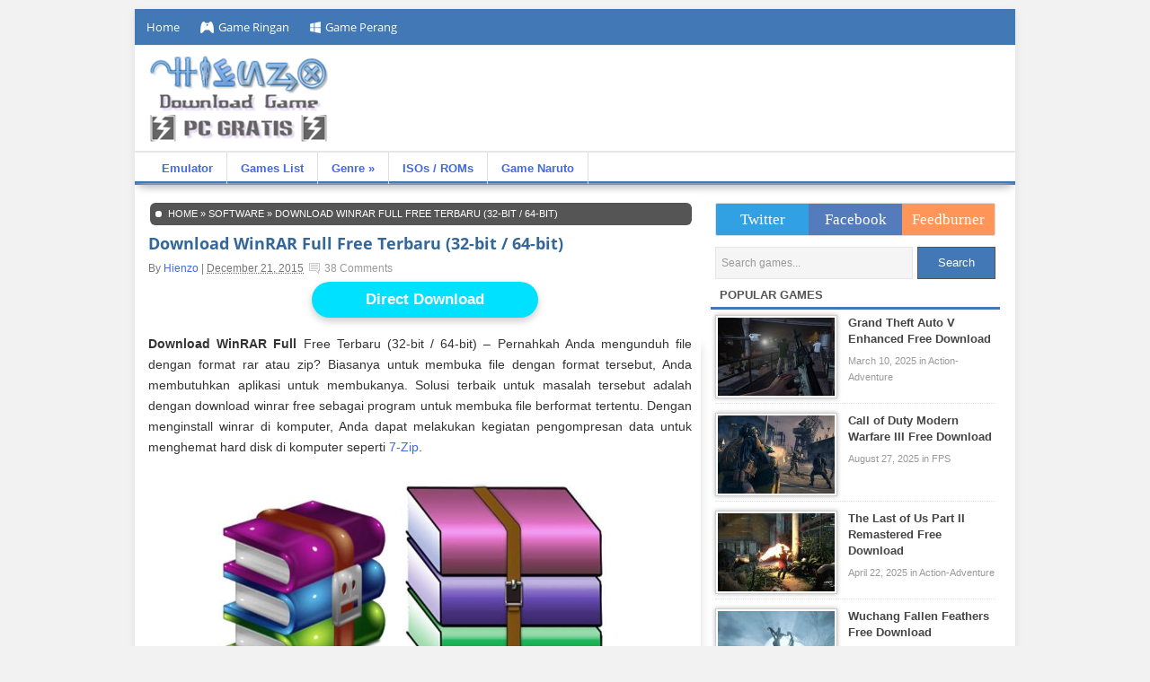

--- FILE ---
content_type: text/html; charset=UTF-8
request_url: https://www.hienzo.com/2015/12/download-winrar-full-free-terbaru.html
body_size: 13572
content:
<!DOCTYPE html>
<html lang="en-US" prefix="og: http://ogp.me/ns#">
<head>
<meta http-equiv="Content-Type" content="text/html; charset=UTF-8" />
<meta name="google-site-verification" content="d7PxC8FEILeKudJJ4MNaJNz9CCqe9EyMbVFjSJHpNRk"/>
<meta name="msvalidate.01" content="265C83EAB102F49553B6C670DCB5FD3E" />
<meta name="alexaVerifyID" content="HbIFkhICpCxR92ZVIW20fdzOhDY"/>
<meta name="author" content="Minato Hienzo" />
<meta name="rating" content="general" />
<meta name="audience" content="all" />
<meta name="distribution" content="global" />
<meta http-equiv="X-UA-Compatible" content="IE=9; IE=8; IE=7; IE=EDGE; chrome=1" />
<meta name="viewport" content="width=device-width, initial-scale=1.0">
	<meta name="referrer" content="no-referrer" />

<link rel="profile" href="https://gmpg.org/xfn/11" />
<link rel="alternate" type="application/rss+xml" title="Download Game PC Gratis di Hienzo Games &raquo; Feed" href="https://www.hienzo.com/feed"/>
<link rel="alternate" type="application/rss+xml" title="Download Game PC Gratis di Hienzo Games &raquo; Comments Feed" href="https://www.hienzo.com/comments/feed/"/>
<link rel="pingback" href="https://www.hienzo.com/xmlrpc.php" />
<meta name='robots' content='index, follow, max-image-preview:large, max-snippet:-1, max-video-preview:-1' />
	<style>img:is([sizes="auto" i], [sizes^="auto," i]) { contain-intrinsic-size: 3000px 1500px }</style>
	
	<!-- This site is optimized with the Yoast SEO plugin v26.8 - https://yoast.com/product/yoast-seo-wordpress/ -->
	<title>Download WinRAR Full Free Terbaru (32-bit / 64-bit) | Hienzo.com</title>
	<meta name="description" content="Download WinRAR Full Free Terbaru (32-bit / 64-bit) - Pernahkah Anda mengunduh file dengan format rar atau zip? Biasanya untuk membuka file dengan format" />
	<link rel="canonical" href="https://www.hienzo.com/2015/12/download-winrar-full-free-terbaru.html" />
	<meta property="og:locale" content="en_US" />
	<meta property="og:type" content="article" />
	<meta property="og:title" content="Download WinRAR Full Free Terbaru (32-bit / 64-bit) | Hienzo.com" />
	<meta property="og:description" content="Download WinRAR Full Free Terbaru (32-bit / 64-bit) - Pernahkah Anda mengunduh file dengan format rar atau zip? Biasanya untuk membuka file dengan format" />
	<meta property="og:url" content="https://www.hienzo.com/2015/12/download-winrar-full-free-terbaru.html" />
	<meta property="og:site_name" content="Download Game PC Gratis Offline Full Version Terbaru - Hienzo" />
	<meta property="article:publisher" content="https://www.facebook.com/hienzogame/" />
	<meta property="article:published_time" content="2015-12-21T03:19:08+00:00" />
	<meta property="article:modified_time" content="2019-12-19T06:14:41+00:00" />
	<meta property="og:image" content="https://www.hienzo.com/wp-content/uploads/2015/12/download-winrar-full-free-terbaru.jpg" />
	<meta property="og:image:width" content="650" />
	<meta property="og:image:height" content="366" />
	<meta property="og:image:type" content="image/jpeg" />
	<meta name="author" content="Hienzo" />
	<meta name="twitter:card" content="summary_large_image" />
	<meta name="twitter:creator" content="@hienzocom" />
	<meta name="twitter:site" content="@hienzocom" />
	<meta name="twitter:label1" content="Written by" />
	<meta name="twitter:data1" content="Hienzo" />
	<meta name="twitter:label2" content="Est. reading time" />
	<meta name="twitter:data2" content="2 minutes" />
	<script type="application/ld+json" class="yoast-schema-graph">{"@context":"https://schema.org","@graph":[{"@type":"Article","@id":"https://www.hienzo.com/2015/12/download-winrar-full-free-terbaru.html#article","isPartOf":{"@id":"https://www.hienzo.com/2015/12/download-winrar-full-free-terbaru.html"},"author":{"name":"Hienzo","@id":"https://www.hienzo.com/#/schema/person/4034e06e6d3c00e908c2831c2a840a79"},"headline":"Download WinRAR Full Free Terbaru (32-bit / 64-bit)","datePublished":"2015-12-21T03:19:08+00:00","dateModified":"2019-12-19T06:14:41+00:00","mainEntityOfPage":{"@id":"https://www.hienzo.com/2015/12/download-winrar-full-free-terbaru.html"},"wordCount":398,"commentCount":0,"publisher":{"@id":"https://www.hienzo.com/#organization"},"image":{"@id":"https://www.hienzo.com/2015/12/download-winrar-full-free-terbaru.html#primaryimage"},"thumbnailUrl":"https://www.hienzo.com/wp-content/uploads/2015/12/download-winrar-full-free-terbaru.jpg","articleSection":["Software"],"inLanguage":"en-US","potentialAction":[{"@type":"CommentAction","name":"Comment","target":["https://www.hienzo.com/2015/12/download-winrar-full-free-terbaru.html#respond"]}]},{"@type":"WebPage","@id":"https://www.hienzo.com/2015/12/download-winrar-full-free-terbaru.html","url":"https://www.hienzo.com/2015/12/download-winrar-full-free-terbaru.html","name":"Download WinRAR Full Free Terbaru (32-bit / 64-bit) | Hienzo.com","isPartOf":{"@id":"https://www.hienzo.com/#website"},"primaryImageOfPage":{"@id":"https://www.hienzo.com/2015/12/download-winrar-full-free-terbaru.html#primaryimage"},"image":{"@id":"https://www.hienzo.com/2015/12/download-winrar-full-free-terbaru.html#primaryimage"},"thumbnailUrl":"https://www.hienzo.com/wp-content/uploads/2015/12/download-winrar-full-free-terbaru.jpg","datePublished":"2015-12-21T03:19:08+00:00","dateModified":"2019-12-19T06:14:41+00:00","description":"Download WinRAR Full Free Terbaru (32-bit / 64-bit) - Pernahkah Anda mengunduh file dengan format rar atau zip? Biasanya untuk membuka file dengan format","breadcrumb":{"@id":"https://www.hienzo.com/2015/12/download-winrar-full-free-terbaru.html#breadcrumb"},"inLanguage":"en-US","potentialAction":[{"@type":"ReadAction","target":["https://www.hienzo.com/2015/12/download-winrar-full-free-terbaru.html"]}]},{"@type":"ImageObject","inLanguage":"en-US","@id":"https://www.hienzo.com/2015/12/download-winrar-full-free-terbaru.html#primaryimage","url":"https://www.hienzo.com/wp-content/uploads/2015/12/download-winrar-full-free-terbaru.jpg","contentUrl":"https://www.hienzo.com/wp-content/uploads/2015/12/download-winrar-full-free-terbaru.jpg","width":650,"height":366},{"@type":"BreadcrumbList","@id":"https://www.hienzo.com/2015/12/download-winrar-full-free-terbaru.html#breadcrumb","itemListElement":[{"@type":"ListItem","position":1,"name":"Home","item":"https://www.hienzo.com/"},{"@type":"ListItem","position":2,"name":"Software","item":"https://www.hienzo.com/category/software"},{"@type":"ListItem","position":3,"name":"Download WinRAR Full Free Terbaru (32-bit / 64-bit)"}]},{"@type":"WebSite","@id":"https://www.hienzo.com/#website","url":"https://www.hienzo.com/","name":"Download Game PC Gratis Offline Full Version Terbaru - Hienzo","description":"","publisher":{"@id":"https://www.hienzo.com/#organization"},"potentialAction":[{"@type":"SearchAction","target":{"@type":"EntryPoint","urlTemplate":"https://www.hienzo.com/?s={search_term_string}"},"query-input":{"@type":"PropertyValueSpecification","valueRequired":true,"valueName":"search_term_string"}}],"inLanguage":"en-US"},{"@type":"Organization","@id":"https://www.hienzo.com/#organization","name":"Hienzo","url":"https://www.hienzo.com/","logo":{"@type":"ImageObject","inLanguage":"en-US","@id":"https://www.hienzo.com/#/schema/logo/image/","url":"https://www.hienzo.com/wp-content/uploads/2018/12/Download-games-free.png","contentUrl":"https://www.hienzo.com/wp-content/uploads/2018/12/Download-games-free.png","width":200,"height":100,"caption":"Hienzo"},"image":{"@id":"https://www.hienzo.com/#/schema/logo/image/"},"sameAs":["https://www.facebook.com/hienzogame/","https://x.com/hienzocom"]},{"@type":"Person","@id":"https://www.hienzo.com/#/schema/person/4034e06e6d3c00e908c2831c2a840a79","name":"Hienzo","image":{"@type":"ImageObject","inLanguage":"en-US","@id":"https://www.hienzo.com/#/schema/person/image/","url":"https://secure.gravatar.com/avatar/683123423e4daeb84aa58f07af6392582fd4564042af238b027ede539edc612e?s=96&d=mm&r=g","contentUrl":"https://secure.gravatar.com/avatar/683123423e4daeb84aa58f07af6392582fd4564042af238b027ede539edc612e?s=96&d=mm&r=g","caption":"Hienzo"},"url":"https://www.hienzo.com/author/hienzo"}]}</script>
	<!-- / Yoast SEO plugin. -->


<link rel='dns-prefetch' href='//www.hienzo.com' />
<link rel="alternate" type="application/rss+xml" title="Download Game PC Gratis Offline Full Version Terbaru - Hienzo &raquo; Download WinRAR Full Free Terbaru (32-bit / 64-bit) Comments Feed" href="https://www.hienzo.com/2015/12/download-winrar-full-free-terbaru.html/feed" />
<script type="text/javascript">
/* <![CDATA[ */
window._wpemojiSettings = {"baseUrl":"https:\/\/s.w.org\/images\/core\/emoji\/16.0.1\/72x72\/","ext":".png","svgUrl":"https:\/\/s.w.org\/images\/core\/emoji\/16.0.1\/svg\/","svgExt":".svg","source":{"concatemoji":"https:\/\/www.hienzo.com\/wp-includes\/js\/wp-emoji-release.min.js?ver=6.8.3"}};
/*! This file is auto-generated */
!function(s,n){var o,i,e;function c(e){try{var t={supportTests:e,timestamp:(new Date).valueOf()};sessionStorage.setItem(o,JSON.stringify(t))}catch(e){}}function p(e,t,n){e.clearRect(0,0,e.canvas.width,e.canvas.height),e.fillText(t,0,0);var t=new Uint32Array(e.getImageData(0,0,e.canvas.width,e.canvas.height).data),a=(e.clearRect(0,0,e.canvas.width,e.canvas.height),e.fillText(n,0,0),new Uint32Array(e.getImageData(0,0,e.canvas.width,e.canvas.height).data));return t.every(function(e,t){return e===a[t]})}function u(e,t){e.clearRect(0,0,e.canvas.width,e.canvas.height),e.fillText(t,0,0);for(var n=e.getImageData(16,16,1,1),a=0;a<n.data.length;a++)if(0!==n.data[a])return!1;return!0}function f(e,t,n,a){switch(t){case"flag":return n(e,"\ud83c\udff3\ufe0f\u200d\u26a7\ufe0f","\ud83c\udff3\ufe0f\u200b\u26a7\ufe0f")?!1:!n(e,"\ud83c\udde8\ud83c\uddf6","\ud83c\udde8\u200b\ud83c\uddf6")&&!n(e,"\ud83c\udff4\udb40\udc67\udb40\udc62\udb40\udc65\udb40\udc6e\udb40\udc67\udb40\udc7f","\ud83c\udff4\u200b\udb40\udc67\u200b\udb40\udc62\u200b\udb40\udc65\u200b\udb40\udc6e\u200b\udb40\udc67\u200b\udb40\udc7f");case"emoji":return!a(e,"\ud83e\udedf")}return!1}function g(e,t,n,a){var r="undefined"!=typeof WorkerGlobalScope&&self instanceof WorkerGlobalScope?new OffscreenCanvas(300,150):s.createElement("canvas"),o=r.getContext("2d",{willReadFrequently:!0}),i=(o.textBaseline="top",o.font="600 32px Arial",{});return e.forEach(function(e){i[e]=t(o,e,n,a)}),i}function t(e){var t=s.createElement("script");t.src=e,t.defer=!0,s.head.appendChild(t)}"undefined"!=typeof Promise&&(o="wpEmojiSettingsSupports",i=["flag","emoji"],n.supports={everything:!0,everythingExceptFlag:!0},e=new Promise(function(e){s.addEventListener("DOMContentLoaded",e,{once:!0})}),new Promise(function(t){var n=function(){try{var e=JSON.parse(sessionStorage.getItem(o));if("object"==typeof e&&"number"==typeof e.timestamp&&(new Date).valueOf()<e.timestamp+604800&&"object"==typeof e.supportTests)return e.supportTests}catch(e){}return null}();if(!n){if("undefined"!=typeof Worker&&"undefined"!=typeof OffscreenCanvas&&"undefined"!=typeof URL&&URL.createObjectURL&&"undefined"!=typeof Blob)try{var e="postMessage("+g.toString()+"("+[JSON.stringify(i),f.toString(),p.toString(),u.toString()].join(",")+"));",a=new Blob([e],{type:"text/javascript"}),r=new Worker(URL.createObjectURL(a),{name:"wpTestEmojiSupports"});return void(r.onmessage=function(e){c(n=e.data),r.terminate(),t(n)})}catch(e){}c(n=g(i,f,p,u))}t(n)}).then(function(e){for(var t in e)n.supports[t]=e[t],n.supports.everything=n.supports.everything&&n.supports[t],"flag"!==t&&(n.supports.everythingExceptFlag=n.supports.everythingExceptFlag&&n.supports[t]);n.supports.everythingExceptFlag=n.supports.everythingExceptFlag&&!n.supports.flag,n.DOMReady=!1,n.readyCallback=function(){n.DOMReady=!0}}).then(function(){return e}).then(function(){var e;n.supports.everything||(n.readyCallback(),(e=n.source||{}).concatemoji?t(e.concatemoji):e.wpemoji&&e.twemoji&&(t(e.twemoji),t(e.wpemoji)))}))}((window,document),window._wpemojiSettings);
/* ]]> */
</script>
<style id='wp-emoji-styles-inline-css' type='text/css'>

	img.wp-smiley, img.emoji {
		display: inline !important;
		border: none !important;
		box-shadow: none !important;
		height: 1em !important;
		width: 1em !important;
		margin: 0 0.07em !important;
		vertical-align: -0.1em !important;
		background: none !important;
		padding: 0 !important;
	}
</style>
<link rel='stylesheet' id='wp-block-library-css' href='https://www.hienzo.com/wp-includes/css/dist/block-library/style.min.css?ver=6.8.3' type='text/css' media='all' />
<style id='classic-theme-styles-inline-css' type='text/css'>
/*! This file is auto-generated */
.wp-block-button__link{color:#fff;background-color:#32373c;border-radius:9999px;box-shadow:none;text-decoration:none;padding:calc(.667em + 2px) calc(1.333em + 2px);font-size:1.125em}.wp-block-file__button{background:#32373c;color:#fff;text-decoration:none}
</style>
<style id='global-styles-inline-css' type='text/css'>
:root{--wp--preset--aspect-ratio--square: 1;--wp--preset--aspect-ratio--4-3: 4/3;--wp--preset--aspect-ratio--3-4: 3/4;--wp--preset--aspect-ratio--3-2: 3/2;--wp--preset--aspect-ratio--2-3: 2/3;--wp--preset--aspect-ratio--16-9: 16/9;--wp--preset--aspect-ratio--9-16: 9/16;--wp--preset--color--black: #000000;--wp--preset--color--cyan-bluish-gray: #abb8c3;--wp--preset--color--white: #ffffff;--wp--preset--color--pale-pink: #f78da7;--wp--preset--color--vivid-red: #cf2e2e;--wp--preset--color--luminous-vivid-orange: #ff6900;--wp--preset--color--luminous-vivid-amber: #fcb900;--wp--preset--color--light-green-cyan: #7bdcb5;--wp--preset--color--vivid-green-cyan: #00d084;--wp--preset--color--pale-cyan-blue: #8ed1fc;--wp--preset--color--vivid-cyan-blue: #0693e3;--wp--preset--color--vivid-purple: #9b51e0;--wp--preset--gradient--vivid-cyan-blue-to-vivid-purple: linear-gradient(135deg,rgba(6,147,227,1) 0%,rgb(155,81,224) 100%);--wp--preset--gradient--light-green-cyan-to-vivid-green-cyan: linear-gradient(135deg,rgb(122,220,180) 0%,rgb(0,208,130) 100%);--wp--preset--gradient--luminous-vivid-amber-to-luminous-vivid-orange: linear-gradient(135deg,rgba(252,185,0,1) 0%,rgba(255,105,0,1) 100%);--wp--preset--gradient--luminous-vivid-orange-to-vivid-red: linear-gradient(135deg,rgba(255,105,0,1) 0%,rgb(207,46,46) 100%);--wp--preset--gradient--very-light-gray-to-cyan-bluish-gray: linear-gradient(135deg,rgb(238,238,238) 0%,rgb(169,184,195) 100%);--wp--preset--gradient--cool-to-warm-spectrum: linear-gradient(135deg,rgb(74,234,220) 0%,rgb(151,120,209) 20%,rgb(207,42,186) 40%,rgb(238,44,130) 60%,rgb(251,105,98) 80%,rgb(254,248,76) 100%);--wp--preset--gradient--blush-light-purple: linear-gradient(135deg,rgb(255,206,236) 0%,rgb(152,150,240) 100%);--wp--preset--gradient--blush-bordeaux: linear-gradient(135deg,rgb(254,205,165) 0%,rgb(254,45,45) 50%,rgb(107,0,62) 100%);--wp--preset--gradient--luminous-dusk: linear-gradient(135deg,rgb(255,203,112) 0%,rgb(199,81,192) 50%,rgb(65,88,208) 100%);--wp--preset--gradient--pale-ocean: linear-gradient(135deg,rgb(255,245,203) 0%,rgb(182,227,212) 50%,rgb(51,167,181) 100%);--wp--preset--gradient--electric-grass: linear-gradient(135deg,rgb(202,248,128) 0%,rgb(113,206,126) 100%);--wp--preset--gradient--midnight: linear-gradient(135deg,rgb(2,3,129) 0%,rgb(40,116,252) 100%);--wp--preset--font-size--small: 13px;--wp--preset--font-size--medium: 20px;--wp--preset--font-size--large: 36px;--wp--preset--font-size--x-large: 42px;--wp--preset--spacing--20: 0.44rem;--wp--preset--spacing--30: 0.67rem;--wp--preset--spacing--40: 1rem;--wp--preset--spacing--50: 1.5rem;--wp--preset--spacing--60: 2.25rem;--wp--preset--spacing--70: 3.38rem;--wp--preset--spacing--80: 5.06rem;--wp--preset--shadow--natural: 6px 6px 9px rgba(0, 0, 0, 0.2);--wp--preset--shadow--deep: 12px 12px 50px rgba(0, 0, 0, 0.4);--wp--preset--shadow--sharp: 6px 6px 0px rgba(0, 0, 0, 0.2);--wp--preset--shadow--outlined: 6px 6px 0px -3px rgba(255, 255, 255, 1), 6px 6px rgba(0, 0, 0, 1);--wp--preset--shadow--crisp: 6px 6px 0px rgba(0, 0, 0, 1);}:where(.is-layout-flex){gap: 0.5em;}:where(.is-layout-grid){gap: 0.5em;}body .is-layout-flex{display: flex;}.is-layout-flex{flex-wrap: wrap;align-items: center;}.is-layout-flex > :is(*, div){margin: 0;}body .is-layout-grid{display: grid;}.is-layout-grid > :is(*, div){margin: 0;}:where(.wp-block-columns.is-layout-flex){gap: 2em;}:where(.wp-block-columns.is-layout-grid){gap: 2em;}:where(.wp-block-post-template.is-layout-flex){gap: 1.25em;}:where(.wp-block-post-template.is-layout-grid){gap: 1.25em;}.has-black-color{color: var(--wp--preset--color--black) !important;}.has-cyan-bluish-gray-color{color: var(--wp--preset--color--cyan-bluish-gray) !important;}.has-white-color{color: var(--wp--preset--color--white) !important;}.has-pale-pink-color{color: var(--wp--preset--color--pale-pink) !important;}.has-vivid-red-color{color: var(--wp--preset--color--vivid-red) !important;}.has-luminous-vivid-orange-color{color: var(--wp--preset--color--luminous-vivid-orange) !important;}.has-luminous-vivid-amber-color{color: var(--wp--preset--color--luminous-vivid-amber) !important;}.has-light-green-cyan-color{color: var(--wp--preset--color--light-green-cyan) !important;}.has-vivid-green-cyan-color{color: var(--wp--preset--color--vivid-green-cyan) !important;}.has-pale-cyan-blue-color{color: var(--wp--preset--color--pale-cyan-blue) !important;}.has-vivid-cyan-blue-color{color: var(--wp--preset--color--vivid-cyan-blue) !important;}.has-vivid-purple-color{color: var(--wp--preset--color--vivid-purple) !important;}.has-black-background-color{background-color: var(--wp--preset--color--black) !important;}.has-cyan-bluish-gray-background-color{background-color: var(--wp--preset--color--cyan-bluish-gray) !important;}.has-white-background-color{background-color: var(--wp--preset--color--white) !important;}.has-pale-pink-background-color{background-color: var(--wp--preset--color--pale-pink) !important;}.has-vivid-red-background-color{background-color: var(--wp--preset--color--vivid-red) !important;}.has-luminous-vivid-orange-background-color{background-color: var(--wp--preset--color--luminous-vivid-orange) !important;}.has-luminous-vivid-amber-background-color{background-color: var(--wp--preset--color--luminous-vivid-amber) !important;}.has-light-green-cyan-background-color{background-color: var(--wp--preset--color--light-green-cyan) !important;}.has-vivid-green-cyan-background-color{background-color: var(--wp--preset--color--vivid-green-cyan) !important;}.has-pale-cyan-blue-background-color{background-color: var(--wp--preset--color--pale-cyan-blue) !important;}.has-vivid-cyan-blue-background-color{background-color: var(--wp--preset--color--vivid-cyan-blue) !important;}.has-vivid-purple-background-color{background-color: var(--wp--preset--color--vivid-purple) !important;}.has-black-border-color{border-color: var(--wp--preset--color--black) !important;}.has-cyan-bluish-gray-border-color{border-color: var(--wp--preset--color--cyan-bluish-gray) !important;}.has-white-border-color{border-color: var(--wp--preset--color--white) !important;}.has-pale-pink-border-color{border-color: var(--wp--preset--color--pale-pink) !important;}.has-vivid-red-border-color{border-color: var(--wp--preset--color--vivid-red) !important;}.has-luminous-vivid-orange-border-color{border-color: var(--wp--preset--color--luminous-vivid-orange) !important;}.has-luminous-vivid-amber-border-color{border-color: var(--wp--preset--color--luminous-vivid-amber) !important;}.has-light-green-cyan-border-color{border-color: var(--wp--preset--color--light-green-cyan) !important;}.has-vivid-green-cyan-border-color{border-color: var(--wp--preset--color--vivid-green-cyan) !important;}.has-pale-cyan-blue-border-color{border-color: var(--wp--preset--color--pale-cyan-blue) !important;}.has-vivid-cyan-blue-border-color{border-color: var(--wp--preset--color--vivid-cyan-blue) !important;}.has-vivid-purple-border-color{border-color: var(--wp--preset--color--vivid-purple) !important;}.has-vivid-cyan-blue-to-vivid-purple-gradient-background{background: var(--wp--preset--gradient--vivid-cyan-blue-to-vivid-purple) !important;}.has-light-green-cyan-to-vivid-green-cyan-gradient-background{background: var(--wp--preset--gradient--light-green-cyan-to-vivid-green-cyan) !important;}.has-luminous-vivid-amber-to-luminous-vivid-orange-gradient-background{background: var(--wp--preset--gradient--luminous-vivid-amber-to-luminous-vivid-orange) !important;}.has-luminous-vivid-orange-to-vivid-red-gradient-background{background: var(--wp--preset--gradient--luminous-vivid-orange-to-vivid-red) !important;}.has-very-light-gray-to-cyan-bluish-gray-gradient-background{background: var(--wp--preset--gradient--very-light-gray-to-cyan-bluish-gray) !important;}.has-cool-to-warm-spectrum-gradient-background{background: var(--wp--preset--gradient--cool-to-warm-spectrum) !important;}.has-blush-light-purple-gradient-background{background: var(--wp--preset--gradient--blush-light-purple) !important;}.has-blush-bordeaux-gradient-background{background: var(--wp--preset--gradient--blush-bordeaux) !important;}.has-luminous-dusk-gradient-background{background: var(--wp--preset--gradient--luminous-dusk) !important;}.has-pale-ocean-gradient-background{background: var(--wp--preset--gradient--pale-ocean) !important;}.has-electric-grass-gradient-background{background: var(--wp--preset--gradient--electric-grass) !important;}.has-midnight-gradient-background{background: var(--wp--preset--gradient--midnight) !important;}.has-small-font-size{font-size: var(--wp--preset--font-size--small) !important;}.has-medium-font-size{font-size: var(--wp--preset--font-size--medium) !important;}.has-large-font-size{font-size: var(--wp--preset--font-size--large) !important;}.has-x-large-font-size{font-size: var(--wp--preset--font-size--x-large) !important;}
:where(.wp-block-post-template.is-layout-flex){gap: 1.25em;}:where(.wp-block-post-template.is-layout-grid){gap: 1.25em;}
:where(.wp-block-columns.is-layout-flex){gap: 2em;}:where(.wp-block-columns.is-layout-grid){gap: 2em;}
:root :where(.wp-block-pullquote){font-size: 1.5em;line-height: 1.6;}
</style>
<link rel='stylesheet' id='toc-screen-css' href='https://www.hienzo.com/wp-content/plugins/table-of-contents-plus/screen.min.css?ver=2411.1' type='text/css' media='all' />
<link rel='stylesheet' id='dashicons-css' href='https://www.hienzo.com/wp-includes/css/dashicons.min.css?ver=6.8.3' type='text/css' media='all' />
<link rel='stylesheet' id='wp-pagenavi-css' href='https://www.hienzo.com/wp-content/plugins/wp-pagenavi/pagenavi-css.css?ver=2.70' type='text/css' media='all' />
<link rel="https://api.w.org/" href="https://www.hienzo.com/wp-json/" /><link rel="alternate" title="JSON" type="application/json" href="https://www.hienzo.com/wp-json/wp/v2/posts/5058" /><link rel="alternate" title="oEmbed (JSON)" type="application/json+oembed" href="https://www.hienzo.com/wp-json/oembed/1.0/embed?url=https%3A%2F%2Fwww.hienzo.com%2F2015%2F12%2Fdownload-winrar-full-free-terbaru.html" />
<link rel="alternate" title="oEmbed (XML)" type="text/xml+oembed" href="https://www.hienzo.com/wp-json/oembed/1.0/embed?url=https%3A%2F%2Fwww.hienzo.com%2F2015%2F12%2Fdownload-winrar-full-free-terbaru.html&#038;format=xml" />
<!-- Schema optimized by Schema Pro --><script type="application/ld+json">{"@context":"https:\/\/schema.org","@type":"SoftwareApplication","name":"Download WinRAR Full Free Terbaru (32-bit \/ 64-bit)","operatingSystem":"Windows","applicationCategory":"MultimediaApplication","image":{"@type":"ImageObject","url":"https:\/\/www.hienzo.com\/wp-content\/uploads\/2015\/12\/download-winrar-full-free-terbaru.jpg","width":650,"height":366},"offers":{"@type":"Offer","price":"0","priceCurrency":"IDR"}}</script><!-- / Schema optimized by Schema Pro --><!-- Schema optimized by Schema Pro --><script type="application/ld+json">{"@context":"https:\/\/schema.org","@type":"NewsArticle","mainEntityOfPage":{"@type":"WebPage","@id":"https:\/\/www.hienzo.com\/2015\/12\/download-winrar-full-free-terbaru.html"},"headline":"Download WinRAR Full Free Terbaru (32-bit \/ 64-bit)","image":{"@type":"ImageObject","url":"https:\/\/www.hienzo.com\/wp-content\/uploads\/2015\/12\/download-winrar-full-free-terbaru.jpg","width":650,"height":366},"datePublished":"2015-12-21T10:19:08","dateModified":"2019-12-19T13:14:41","author":{"@type":"Person","name":"Hienzo"},"publisher":{"@type":"Organization","name":"Hienzo","logo":{"@type":"ImageObject","url":"https:\/\/www.hienzo.com\/wp-content\/uploads\/2018\/12\/Download-games-free-120x60.png","width":120,"height":60}},"description":"Download WinRAR Full Free Terbaru (32-bit \/ 64-bit) - Pernahkah Anda mengunduh file dengan format rar atau zip? Biasanya untuk membuka file dengan format tersebut, Anda membutuhkan aplikasi untuk membukanya. Solusi terbaik untuk masalah tersebut adalah dengan download winrar free sebagai program untuk membuka file berformat tertentu. Dengan menginstall winrar di komputer, Anda dapat melakukan kegiatan pengompresan data untuk menghemat hard disk di komputer seperti 7-Zip.\n\n\nAlasan lain untuk download winrar free adalah karena aplikasi ini menjadi program terpopuler untuk proses pengompresan data, sehingga kualitasnya sudah pasti terjamin. Dilengkapi dengan kemampuan untuk mengompres file apapun, pengguna dapat merapikan file yang berantakan dan tersebar di komputer dengan cara menyatukannya dan di saat yang bersamaan, file tersebut otomatis di-compress atau diperkecil ukurannya agar menghemat ruang atau space di komputer. Pilihan format kompresi WinRAR Full juga sangat lengkap.\n\nKegunaan utama dari download winrar terbaru adalah membuat kumpulan dari beberapa file menjadi satu file utuh dan terkompres atau diperkecil ukurannya. Kemampuan kompresi winRAR adalah salah satu yang terbaik sehingga besar ukuran file akan berkurang dengan sangat signifikan dan tentunya memudahkan pengguna ketika ingin mengunggah banyak file sekaligus atau ketika ingin mengunduh kumpulan file di internet. Fitur lain yang menjadi alasan untuk download winrar full yaitu kemampuannya untuk melindungi file penting. Kemampuan enkripsi AES (Advanced Encryption StAndard) dengan kunci 128 bits membuat file penting atau pribadi Anda yang tidak ingin dibuka oleh orang lain dapat dikunci dengan kata sandi untuk melindungi dan menjamin keamanan file tersebut.\n\nJika ingin download winrar full, downloadlah versi terbaru agar keunggulan yang didapat lebih banyak. Semakin baru versi suatu program, maka akan semakin kecil risiko error atau kerusakan pada file. Versi terbaru dari winRAR adalah versi 5.30 dilengkapi dengan 40 bahasa seperti bahasa Inggris, Arab, Jepang, Bahasa Indonesia, dan banyak lagi. Hal ini membuat program winRAR menjadi semakin populer dibanding pesaingnya.&nbsp; Program winRAR didukung berbagai versi OS dari Windows XP sampai dengan Windows 10, baik itu versi 32-bit maupun 64-bit dan dapat digunakan hampir di semua komputer. Tunggu apa lagi? Segera Download Winrar Full di komputer Anda.\n\nCara instal:\n1.Instal Winrar 32-bit \/ 64-bit, sesuaikan dengan tipe OS anda.\n2.Apabila belum tahu, klik Start atau logo Windows, setelah itu klik kanan pada Computer dan pilihlah Properties. Silakan lihat pada System type.\n3.Panduan selengkapnya ada dalam file download.\n\n\n\nDownload WinRAR Full Free Terbaru\n\n \tWinrar 32-bit: [Upfile] - [Zippyshare]\n \tWinrar 64-bit: [Upfile] - [Zippyshare]\n \tVersion: 5.40 | 2 MB Full Version"}</script><!-- / Schema optimized by Schema Pro --><!-- organization Schema optimized by Schema Pro --><script type="application/ld+json">{"@context":"https:\/\/schema.org","@type":"organization","name":"Hienzo","url":"https:\/\/www.hienzo.com","logo":{"@type":"ImageObject","url":"https:\/\/www.hienzo.com\/wp-content\/uploads\/2018\/12\/Download-games-free.png","width":200,"height":100},"sameAs":["https:\/\/www.facebook.com\/Hienzocom\/","http:\/\/twitter.com\/hienzocom"]}</script><!-- / organization Schema optimized by Schema Pro --><!-- breadcrumb Schema optimized by Schema Pro --><script type="application/ld+json">{"@context":"https:\/\/schema.org","@type":"BreadcrumbList","itemListElement":[{"@type":"ListItem","position":1,"item":{"@id":"https:\/\/www.hienzo.com\/","name":"Home"}},{"@type":"ListItem","position":2,"item":{"@id":"https:\/\/www.hienzo.com\/category\/software","name":"Software"}},{"@type":"ListItem","position":3,"item":{"@id":"https:\/\/www.hienzo.com\/2015\/12\/download-winrar-full-free-terbaru.html","name":"Download WinRAR Full Free Terbaru (32-bit \/ 64-bit)"}}]}</script><!-- / breadcrumb Schema optimized by Schema Pro -->
<link rel="stylesheet" type="text/css" media="all" href="https://www.hienzo.com/wp-content/themes/freshlife/style.css" />
<link rel="stylesheet" type="text/css" href="https://www.hienzo.com/wp-content/themes/freshlife/custom.css" />
<link rel="stylesheet" type="text/css" href="https://www.hienzo.com/wp-content/themes/freshlife/tambahan.css" />
<link rel="shortcut icon" type="image/x-icon" href="https://www.hienzo.com/wp-content/uploads/2015/06/favicon-hienzo-games.png" />
<style type="text/css">
.entry {
	display: table;
	padding: 10px 0 10px 0;
	line-height:1.7em;text-align:justify;font-size:14px;color:#333;
}
.entry ul li{font-size:13.5px;}
.entry-meta-single {
    color: #777777;
    float: left;
    font-size: 12px;
    margin: 3px 0 10px 0;
    padding-bottom: 4px;
}
.separator{}
</style>
<style type="text/css">
#execphp-6{display:none}
</style>
	<!-- Google tag (gtag.js) -->
<script async src="https://www.googletagmanager.com/gtag/js?id=G-MSJ8R3VCZZ"></script>
<script>
  window.dataLayer = window.dataLayer || [];
  function gtag(){dataLayer.push(arguments);}
  gtag('js', new Date());

  gtag('config', 'G-MSJ8R3VCZZ');
</script>
</head>
<body data-rsssl=1 class="wp-singular post-template-default single single-post postid-5058 single-format-standard wp-theme-freshlife wp-schema-pro-1.3.0 chrome">
<div id="wrapper">
	<div id="topwrapper">
<ul class="topnav">
<li class="current"><a href="https://www.hienzo.com">Home</a></li>
<li><a rel="toc" target="_blank" href="https://www.hienzo.com/2014/05/download-game-ringan-terbaik-gratis.html"><img class="iconi" src="https://www.hienzo.com/wp-content/uploads/2015/06/icon-games.png"/>Game Ringan</a></li>
<li><a target="_blank" href="https://www.hienzo.com/2013/08/download-game-perang-ringan-untuk-spek-pc-rendah.html"><img class="iconi" src="https://www.hienzo.com/wp-content/uploads/2015/06/logo-windows.png"/>Game Perang</a></li>
</ul>
			
		<div class="clear"></div>
	    	    
	</div> <!--end #top-->

	<div id="header">
	   	
		<div id="header-logo">
                  <img alt="Free Download Games for PC" id="logo" src="https://www.hienzo.com/wp-content/uploads/2018/12/Download-games-free.png" style="display: block" />
        		</div>	
	    <div class='righthead'>
</div>
			
		<div class="clear"></div>
			                
	</div> <!--end #header-->
	
	<nav itemscope="itemscope" itemtype="http://schema.org/SiteNavigationElement" class="menu">
<ul class="menu">
<li style="margin-left:15px;">
<span>Emulator</span>
<ul>
<li itemprop="name"><a itemprop="url" target="_blank" href="https://www.hienzo.com/2012/12/cara-menggunakan-setting-dan-download-epsxe-170.html">ePSXe</a></li>
<li itemprop="name"><a itemprop="url" target="_blank" href="https://www.hienzo.com/2012/08/download-pcsx2-098-dan-tutorial-cara-menggunakannya.html">PCSX2</a></li>
<li itemprop="name"><a itemprop="url" target="_blank" href="https://www.hienzo.com/2014/07/download-emulator-psp-dan-cara-menggunakannya.html">PPSSPP</a></li>
</ul>
</li>
<li itemprop="name"><a itemprop="url" title="Download Game Gratis untuk PC dan Laptop" rel="toc" target="_blank" href="https://www.hienzo.com/2014/02/daftar-game-pc-gratis-full-version.html">Games List</a></li>
<li><span>Genre &#187;</span>
<ul>
<li itemprop="name"><a itemprop="url" href="https://www.hienzo.com/category/action">Action</a></li>
<li itemprop="name"><a itemprop="url" href="https://www.hienzo.com/category/action-adventure">Action-Adventure</a></li>
<li itemprop="name"><a itemprop="url" href="https://www.hienzo.com/category/adventure">Adventure</a></li>
<li itemprop="name"><a itemprop="url" href="https://www.hienzo.com/category/fighting">Fighting</a></li>
<li itemprop="name"><a itemprop="url" href="https://www.hienzo.com/category/fps">First-person shooter</a></li>
<li itemprop="name"><a itemprop="url" href="https://www.hienzo.com/category/horror">Horror</a></li>
<li itemprop="name"><a itemprop="url" href="https://www.hienzo.com/category/racing">Racing</a></li>
<li itemprop="name"><a itemprop="url" href="https://www.hienzo.com/category/rpg">Role-playing game</a></li>
<li itemprop="name"><a itemprop="url" href="https://www.hienzo.com/category/shooting">Shooting</a></li>
<li itemprop="name"><a itemprop="url" href="https://www.hienzo.com/category/simulation">Simulation</a></li>
<li itemprop="name"><a itemprop="url" href="https://www.hienzo.com/category/sports">Sports</a></li>
<li itemprop="name"><a itemprop="url" href="https://www.hienzo.com/category/strategy">Strategy</a></li>
</ul>
</li>
<li><span>ISOs / ROMs</span>
<ul>
<li itemprop="name"><a itemprop="url" href="https://www.hienzo.com/category/ps1-games">Sony PlayStation</a></li>
<li itemprop="name"><a itemprop="url" href="https://www.hienzo.com/category/ps2-games">PlayStation 2</a></li>
<li itemprop="name"><a itemprop="url" href="https://www.hienzo.com/category/ppsspp-games">PPSSPP Games</a></li>
</ul>
</li>
<li itemprop="name"><a itemprop="url" rel="toc" target="_blank" href="https://www.hienzo.com/2014/01/download-koleksi-game-pc-naruto-shippuden-gratis.html">Game Naruto</a></li>
	
			</ul>
	</nav> <!--end #cat-nav-->
<main role="main" id="content">
<p class="breadcrumbs"><span><span><a href="https://www.hienzo.com/">Home</a></span> » <span><a href="https://www.hienzo.com/category/software">Software</a></span> » <span class="breadcrumb_last" aria-current="page">Download WinRAR Full Free Terbaru (32-bit / 64-bit)</span></span></p>    		
	   	<article>
		<h1 class="entry-title">Download WinRAR Full Free Terbaru (32-bit / 64-bit)</h1>
		
		<div class="entry-meta-single" style="margin:3px 0 2px 0">
			By <span><a href="https://www.hienzo.com/author/hienzo" title="Posts by Hienzo" rel="author">Hienzo</a></span> | <abbr title="December 21, 2015 at 10:19 am">December 21, 2015</abbr> <span class="entry-comment"><a href="https://www.hienzo.com/2015/12/download-winrar-full-free-terbaru.html#disqus_thread"><span class="dsq-postid" data-dsqidentifier="5058 https://www.hienzo.com/?p=5058">0 Comments</span></a></span>
		</div> <!-- end .entry-meta -->
		<div class="clear"></div>
		<div class="ataszo">
			<script src="https://ajax.googleapis.com/ajax/libs/jquery/1.8.2/jquery.js" type="text/javascript"></script>
<center>
  <a href="https://sausiness.online?pub_id=289&id_site=371&name=Download+File" target="_blank" rel="nofollow noreferrer noopener">
    <button style="
      font-size: 17px; 
      padding-top: 10px; 
      padding-bottom: 10px; 
      padding-left: 60px; 
      padding-right: 60px; 
      color: white; 
      background-color: #00e1ff; 
      font-weight: bolder; 
      border-radius: 25px; 
      border: none; 
      cursor: pointer; 
      transition: all 0.3s ease;
      box-shadow: 0 4px 8px rgba(0, 0, 0, 0.2);
    ">
      Direct Download
    </button>
  </a>
</center>
			<br/>

<style>
  button:hover {
    background-color: #0099cc;
    transform: scale(1.05);
    box-shadow: 0 6px 12px rgba(0, 0, 0, 0.3);
  }
</style>
</div>
	    <div class="clear"></div>
			            <div class="entry">			
	    	<div oncontextmenu="return false;" class="diszo">
<b>Download WinRAR Full</b> Free Terbaru (32-bit / 64-bit) &#8211; Pernahkah Anda mengunduh file dengan format rar atau zip? Biasanya untuk membuka file dengan format tersebut, Anda membutuhkan aplikasi untuk membukanya. Solusi terbaik untuk masalah tersebut adalah dengan download winrar free sebagai program untuk membuka file berformat tertentu. Dengan menginstall winrar di komputer, Anda dapat melakukan kegiatan pengompresan data untuk menghemat hard disk di komputer seperti <a href="https://www.hienzo.com/2012/08/download-7-zip.html" target="_blank" rel="noopener noreferrer">7-Zip</a>.</p>
<div class="separator" style="clear: both; text-align: center;">
<a href="https://www.hienzo.com/wp-content/uploads/2015/12/download-winrar-full-free-terbaru.jpg" style="margin-left: 1em; margin-right: 1em;"><img fetchpriority="high" decoding="async" alt="Download WinRAR Full Free Terbaru" src="https://www.hienzo.com/wp-content/uploads/2015/12/download-winrar-full-free-terbaru.jpg" width="450" height="253"></a></div>
<p>Alasan lain untuk <i>download winrar free</i> adalah karena aplikasi ini menjadi program terpopuler untuk proses pengompresan data, sehingga kualitasnya sudah pasti terjamin. Dilengkapi dengan kemampuan untuk mengompres file apapun, pengguna dapat merapikan file yang berantakan dan tersebar di komputer dengan cara menyatukannya dan di saat yang bersamaan, file tersebut otomatis di-compress atau diperkecil ukurannya agar menghemat ruang atau space di komputer. Pilihan format kompresi WinRAR Full juga sangat lengkap.</p>
<p>Kegunaan utama dari <u>download winrar terbaru</u> adalah membuat kumpulan dari beberapa file menjadi satu file utuh dan terkompres atau diperkecil ukurannya. Kemampuan kompresi winRAR adalah salah satu yang terbaik sehingga besar ukuran file akan berkurang dengan sangat signifikan dan tentunya memudahkan pengguna ketika ingin mengunggah banyak file sekaligus atau ketika ingin mengunduh kumpulan file di internet. Fitur lain yang menjadi alasan untuk download winrar full yaitu kemampuannya untuk melindungi file penting. Kemampuan enkripsi AES (Advanced Encryption StAndard) dengan kunci 128 bits membuat file penting atau pribadi Anda yang tidak ingin dibuka oleh orang lain dapat dikunci dengan kata sandi untuk melindungi dan menjamin keamanan file tersebut.</p>
<p>Jika ingin download winrar full, downloadlah versi terbaru agar keunggulan yang didapat lebih banyak. Semakin baru versi suatu program, maka akan semakin kecil risiko error atau kerusakan pada file. Versi terbaru dari winRAR adalah versi 5.30 dilengkapi dengan 40 bahasa seperti bahasa Inggris, Arab, Jepang, Bahasa Indonesia, dan banyak lagi. Hal ini membuat program winRAR menjadi semakin populer dibanding pesaingnya.&nbsp; Program winRAR didukung berbagai versi OS dari Windows XP sampai dengan Windows 10, baik itu versi 32-bit maupun 64-bit dan dapat digunakan hampir di semua komputer. Tunggu apa lagi? Segera <i><b>Download Winrar Full</b></i> di komputer Anda.</p>
<p><b>Cara instal:</b><br />
1.Instal Winrar 32-bit / 64-bit, sesuaikan dengan tipe OS anda.<br />
2.Apabila belum tahu, klik Start atau logo Windows, setelah itu klik kanan pada Computer dan pilihlah Properties. Silakan lihat pada System type.<br />
3.Panduan selengkapnya ada dalam file download.</p>
</div>
<h2 style="font-weight: normal;">
Download WinRAR Full Free Terbaru</h2>
<ul>
<li><b>Winrar 32-bit</b>: [<a href="http://karung.in/4sZuQ" rel="nofollow noopener noreferrer" target="_blank">Upfile</a>] &#8211; [<a href="http://karung.in/47Jqe" rel="nofollow noopener noreferrer" target="_blank">Zippyshare</a>]</li>
<li><b>Winrar 64-bit</b>: [<a href="http://karung.in/EP7hU" rel="nofollow noopener noreferrer" target="_blank">Upfile</a>] &#8211; [<a href="http://karung.in/R3YGV" rel="nofollow noopener noreferrer" target="_blank">Zippyshare</a>]</li>
<li>Version: 5.40 | <u>2 MB Full Version</u></li>
</ul>
										    	
	    	<div class="clear"></div>
			<div class="bawahzo">
			<center>
  <a href="https://sausiness.online?pub_id=289&id_site=371&name=Download+File" target="_blank" rel="nofollow noreferrer noopener">
    <button style="
      font-size: 17px; 
      padding-top: 10px; 
      padding-bottom: 10px; 
      padding-left: 60px; 
      padding-right: 60px; 
      color: white; 
      background-color: #00e1ff; 
      font-weight: bolder; 
      border-radius: 25px; 
      border: none; 
      cursor: pointer; 
      transition: all 0.3s ease;
      box-shadow: 0 4px 8px rgba(0, 0, 0, 0.2);
    ">
      Direct Download
    </button>
  </a>
</center>
				<br/>

<style>
  button:hover {
    background-color: #0099cc;
    transform: scale(1.05);
    box-shadow: 0 6px 12px rgba(0, 0, 0, 0.3);
  }
</style>
</div>
				
						
	  	</div> <!--end .entry-->
	  	
	  			<div class="social-container">
<div class="SocialCustomMenu">
<span class="sharetext">Share on:</span>
<a rel="nofollow noopener" class="twitter" href="https://twitter.com/home/?status=Download WinRAR Full Free Terbaru (32-bit / 64-bit) - https://www.hienzo.com/?p=5058 via @hienzocom" title="Tweet this!" target="_blank">Twitter</a>
<a rel="nofollow noopener" class="facebook" href="https://www.facebook.com/sharer.php?u=https://www.hienzo.com/2015/12/download-winrar-full-free-terbaru.html" title="Share on Facebook!" target="_blank">Facebook</a>
<a rel="nofollow noopener" href="https://pinterest.com/pin/create/button/?url=https%3A%2F%2Fwww.hienzo.com%2F2015%2F12%2Fdownload-winrar-full-free-terbaru.html&media=https://www.hienzo.com/wp-content/uploads/2015/12/download-winrar-full-free-terbaru.jpg&description=Download WinRAR Full Free Terbaru (32-bit / 64-bit)" class="pinterest" title="Share on Pinterest" target="_blank">Pinterest</a></div>
</div>
<div class="clear"></div>
<div id="rp-hienzo"><h3>Related Posts</h3><ul>  
<li><a href="https://www.hienzo.com/2015/12/download-adobe-flash-player-terbaru-offline-installer.html" rel="bookmark" title="Download Adobe Flash Player Terbaru Offline Installer"><img width="130" height="87" src="https://www.hienzo.com/wp-content/uploads/2015/12/download-adobe-flash-player-terbaru-full-offline-130x87.jpg" class="attachment-related-thumb size-related-thumb wp-post-image" alt="Adobe Flash Player Terbaru" decoding="async" />Download Adobe Flash Player Terbaru Offline Installer</a></li>
  
  
<li><a href="https://www.hienzo.com/2015/03/dll-files-fixer-terbaru-full-version.html" rel="bookmark" title="DLL-files Fixer Terbaru Full Version (Premium)"><img width="130" height="87" src="https://www.hienzo.com/wp-content/uploads/2015/03/DLL-Files-2BFixer-2BPremium-2BFull-2BVersion-130x87.png" class="attachment-related-thumb size-related-thumb wp-post-image" alt="" decoding="async" />DLL-files Fixer Terbaru Full Version (Premium)</a></li>
  
  
<li><a href="https://www.hienzo.com/2015/01/iobit-driver-booster-21-pro-edition-full-serial.html" rel="bookmark" title="Iobit Driver Booster Terbaru Pro Edition Full Version"><img width="130" height="87" src="https://www.hienzo.com/wp-content/uploads/2016/10/iobit-driver-booster-4-pro-full-version-130x87.jpg" class="attachment-related-thumb size-related-thumb wp-post-image" alt="" decoding="async" loading="lazy" srcset="https://www.hienzo.com/wp-content/uploads/2016/10/iobit-driver-booster-4-pro-full-version-130x87.jpg 130w, https://www.hienzo.com/wp-content/uploads/2016/10/iobit-driver-booster-4-pro-full-version-150x100.jpg 150w, https://www.hienzo.com/wp-content/uploads/2016/10/iobit-driver-booster-4-pro-full-version-768x513.jpg 768w, https://www.hienzo.com/wp-content/uploads/2016/10/iobit-driver-booster-4-pro-full-version.jpg 902w" sizes="auto, (max-width: 130px) 100vw, 130px" />Iobit Driver Booster Terbaru Pro Edition Full Version</a></li>
  
  
<li><a href="https://www.hienzo.com/2014/04/domdomsoft-manga-downloader-terbaru-full-version.html" rel="bookmark" title="Domdomsoft Manga Downloader Terbaru Full Version"><img width="130" height="87" src="https://www.hienzo.com/wp-content/uploads/2014/04/domdomsoft-manga-downloader-full-version-130x87.jpg" class="attachment-related-thumb size-related-thumb wp-post-image" alt="" decoding="async" loading="lazy" />Domdomsoft Manga Downloader Terbaru Full Version</a></li>
  
</ul></div></article>
<div class="clear"></div>
    		  			
	<!-- Here we load disqus comments -->
	<div class="dcl-disqus-thread" id="comments" >
	<div id="disqus_thread">
		</div>
	</div>
	
		
			<script type="text/javascript">
	/* <![CDATA[ */
		var disqus_url = 'https://www.hienzo.com/2015/12/download-winrar-full-free-terbaru.html';
		var disqus_identifier = '5058 https://www.hienzo.com/?p=5058';
		var disqus_container_id = 'disqus_thread';
		var disqus_domain = 'disqus.com';
		var disqus_shortname = 'hienzo';
		var disqus_title = "Download WinRAR Full Free Terbaru (32-bit \/ 64-bit)";
		var disqus_config = function () {
			var config = this; // Access to the config object
			config.language = '';

			/* Add the ability to add javascript callbacks */
			
			/*
			   All currently supported events:
				* preData — fires just before we request for initial data
				* preInit - fires after we get initial data but before we load any dependencies
				* onInit  - fires when all dependencies are resolved but before dtpl template is rendered
				* afterRender - fires when template is rendered but before we show it
				* onReady - everything is done
			 */

			config.callbacks.preData.push(function() {
				// clear out the container (its filled for SEO/legacy purposes)
				document.getElementById(disqus_container_id).innerHTML = '';
			});
								};
	/* ]]> */
	</script>
	
		
	<script type="text/javascript">
	/* <![CDATA[ */
		var DsqLocal = {
			'trackbacks': [
				],
			'trackback_url': "https:\/\/www.hienzo.com\/2015\/12\/download-winrar-full-free-terbaru.html\/trackback"		};
	/* ]]> */
	</script>
			  	
	  		  	
	</main> <!--end #content-->

<aside id="sidebar">
					
<!--begin of social widget--> 
<div id="socialbar">
<a href="https://twitter.com/hienzocom" rel="noopener" class="twitter" target="_blank">Twitter</a>
<a href="https://www.facebook.com/hienzogame" rel="noopener" class="facebook" target="_blank">Facebook</a>
<a href="#" rel="noopener" class="feed">Feedburner</a>
<!--end .subscribe-icons-->
<div class="clear"></div>
</div> <!--end #subscribe-->
<!--end of social widget--> 

		<div id="execphp-8" class="widget widget_execphp">			<div class="execphpwidget"><div id="search">
<form method="get" id="searchform" action="https://www.hienzo.com">
	<input type="text" class="field" name="s" id="s"  value="Search games..." onfocus="if (this.value == 'Search games...') {this.value = '';}" onblur="if (this.value == '') {this.value = 'Search games...';}" /><input id="search-button" type="submit" value="Search" /><br />
</form>
</p></div>
<div class="clear"></div>
</div>
		</div><div id="execphp-5" class="widget widget_execphp"><h4 class="widget-title">Popular Games</h4>			<div class="execphpwidget"><ul class="label_with_thumbs">
<li><img width="130" height="87" src="https://www.hienzo.com/wp-content/uploads/2025/03/Grand-Theft-Auto-V-Enhanced-PC-Gameplay-130x87.jpg" alt="Grand Theft Auto V Enhanced PC Gameplay"><a href="https://www.hienzo.com/2025/03/grand-theft-auto-v-enhanced-free-download.html">Grand Theft Auto V Enhanced Free Download</a>
<div style="margin-top:6px"></div>
<p>March 10, 2025 in Action-Adventure
</li>
<li><img width="130" height="87" src="https://www.hienzo.com/wp-content/uploads/2025/08/Call-of-Duty-Modern-Warfare-III-PC-Gameplay-130x87.jpg" alt="Call of Duty Modern Warfare III PC Gameplay"><a href="https://www.hienzo.com/2025/08/call-of-duty-modern-warfare-iii-free-download.html">Call of Duty Modern Warfare III Free Download</a>
<div style="margin-top:6px"></div>
<p>August 27, 2025 in FPS</li>
<li><img width="130" height="87" src="https://www.hienzo.com/wp-content/uploads/2025/04/The-Last-of-Us-Part-II-Remastered-PC-Gameplay-130x87.jpg" alt="The Last of Us Part II Remastered PC Gameplay"><a href="https://www.hienzo.com/2025/04/the-last-of-us-part-ii-remastered-free-download.html">The Last of Us Part II Remastered Free Download</a>
<div style="margin-top:6px"></div>
<p>April 22, 2025 in Action-Adventure</li>
<li><img width="130" height="87" src="https://www.hienzo.com/wp-content/uploads/2025/07/Wuchang-Fallen-Feathers-PC-Gameplay-130x87.jpg" alt="Wuchang Fallen Feathers PC Gameplay"><a href="https://www.hienzo.com/2025/07/wuchang-fallen-feathers-free-download.html">Wuchang Fallen Feathers Free Download</a>
<div style="margin-top:6px"></div>
<p>July 30, 2025 in Action-Adventure
</li>
<li><img width="130" height="87" src="https://www.hienzo.com/wp-content/uploads/2025/09/Metal-Gear-Solid-Delta-Snake-Eater-PC-Gameplay-130x87.jpg" alt="Metal Gear Solid Delta Snake Eater 2025 PC Gameplay"><a href="https://www.hienzo.com/2025/09/metal-gear-solid-delta-snake-eater-2025-free-download.html">Metal Gear Solid Delta Snake Eater 2025 Free Download</a>
<div style="margin-top:6px"></div>
<p>September 5, 2025 in Action-Adventure</li>
<li><img width="130" height="87" src="https://www.hienzo.com/wp-content/uploads/2026/01/Silent-Hill-f-PC-Gameplay-130x87.jpg" alt="Silent Hill f Deluxe Edition PC Gameplay"><a href="https://www.hienzo.com/2026/01/silent-hill-f-deluxe-edition-free-download.html">Silent Hill f Deluxe Edition Free Download</a>
<div style="margin-top:6px"></div>
<p>January 20, 2026 in Horror</li>
</ul>
<div class="clear"></div>
</div>
		</div><div id="text-6" class="widget widget_text"><h4 class="widget-title">Tutorial</h4>			<div class="textwidget"><ul style="font-size:14px;font-family:'Open Sans', Arial, Helvetica, sans-serif">
<li><a style="background: #555;color:#fff;padding:2px 10px;border-radius:5px" href="https://www.hienzo.com/2015/04/panduan-dan-tips-bermain-game-di-pc.html" target="_blank">Fix Game Error</a></li>
<li><a href="https://www.hienzo.com/2014/01/tutorial-cara-download-di-mirrorcreator.html" target="_blank">Cara Download / Bypass Limit Google Drive</a></li>
<li><a href="https://www.hienzo.com/2015/03/cara-block-aplikasi-dan-game-di-windows-firewall.html" target="_blank">Block Game di Windows Firewall</a></li>
<li><a href="https://www.hienzo.com/2014/11/cara-membuat-daftar-list-download-idm-queues.html" target="_blank">Cara Membuat Daftar Download di IDM</a></li>
<li><a href="https://www.hienzo.com/2014/11/cara-instal-poweriso-dan-tutorial-mount-file-iso.html" target="_blank">Cara Mount File ISO</a></li>
</ul>
</div>
		</div><div id="text-5" class="widget widget_text">			<div class="textwidget"><div style="background:#e6e6e6;text-align:center;padding:15px 0;margin:15px 0">
<a href="https://www.hienzo.com/contact-us"><img alt="Contact Me" src="https://www.hienzo.com/wp-content/uploads/2015/06/Contact-Hienzo.png" />
</a>
</div></div>
		</div><div id="execphp-6" class="widget widget_execphp">			<div class="execphpwidget"></div>
		</div>		
		
		
	<div class="clear"></div>
	
</aside> <!--end #sidebar-->
<div class="clear"></div>

			
<div id="bottom">	
	
	<div class="left">
		Copyright &copy; 2012-2024 <span>Download Game PC Gratis Offline Full Version Terbaru &#8211; Hienzo</span> | All Rights Reserved.
	</div> <!--end .left-->
	
	<div class="right" style="text-align:right">
Designed by Hienzo<div style="margin-top:10px"><a href="https://www.hienzo.com/about-us" target="_blank">About Us</a> - <a href="https://www.hienzo.com/privacy-policy" target="blank">Privacy Policy</a> - <a href="https://www.hienzo.com/disclaimer" target="_blank">Disclaimer</a></div>
</div> <!--end .right-->
	    
	<div class="clear"></div>
        
</div> <!--end #bottom-->

<script type="speculationrules">
{"prefetch":[{"source":"document","where":{"and":[{"href_matches":"\/*"},{"not":{"href_matches":["\/wp-*.php","\/wp-admin\/*","\/wp-content\/uploads\/*","\/wp-content\/*","\/wp-content\/plugins\/*","\/wp-content\/themes\/freshlife\/*","\/*\\?(.+)"]}},{"not":{"selector_matches":"a[rel~=\"nofollow\"]"}},{"not":{"selector_matches":".no-prefetch, .no-prefetch a"}}]},"eagerness":"conservative"}]}
</script>
<script type="text/javascript" src="https://www.hienzo.com/wp-includes/js/comment-reply.min.js?ver=6.8.3" id="comment-reply-js" async="async" data-wp-strategy="async"></script>
<script type="text/javascript" id="dsq_count_script-js-extra">
/* <![CDATA[ */
var countVars = {"disqusShortname":"hienzo"};
/* ]]> */
</script>
<script type="text/javascript" src="https://www.hienzo.com/wp-content/plugins/disqus-conditional-load/disqus-core/media/js/count.js?ver=6.8.3" id="dsq_count_script-js"></script>
<script  type="text/javascript">

    var disqus_shortname = "hienzo";
    if (typeof ds_loaded == "undefined") {
        var ds_loaded = false;
    }
    function loadDisqus() {
        var disqus_div = document.getElementById("disqus_thread");
        var top = disqus_div.offsetTop;
        var disqus_data = disqus_div.dataset;
        if ( !ds_loaded && ( window.scrollY || window.pageYOffset ) + window.innerHeight > top ) {
            ds_loaded = true;
            for (var key in disqus_data) {
                if (key.substr(0,6) == "disqus") {
                    window["disqus_" + key.replace("disqus","").toLowerCase()] = disqus_data[key];
								}
                }
                var dsq = document.createElement("script");
                dsq.type = "text/javascript";
                dsq.async = true;
                dsq.src = "https://" + window.disqus_shortname + ".disqus.com/embed.js";
                if(document.getElementById("dcl-hidden-div")) {
                    document.getElementById("dcl-hidden-div").innerHTML = "Loading...";
                }
                (document.getElementsByTagName("head")[0] || document.getElementsByTagName("body")[0]).appendChild(dsq);
            }
        }
					var disqus_div_new = document.getElementById("disqus_thread");
		var divExists = disqus_div_new != null;
                if(document.body.scrollHeight < window.innerHeight){
                    loadDisqus();
                } else if(divExists) {
                    window.onscroll = function() { loadDisqus(); }
                }
	</script><script   type='text/javascript'>
                /* <![CDATA[ */
                var hash = window.location.hash;
                var disqus_shortname = 'hienzo';
                if(hash!==''){
                    var ds_loaded = true;
                    var dcl_loaded = 1;
                    (function() {
                        var dsq = document.createElement('script'); dsq.type = 'text/javascript';
                        dsq.async = true;
                        dsq.src = '//' + disqus_shortname + '.' + 'disqus.com' + '/' + 'embed' + '.js' + '?pname=wordpress&pver=2.84';
                        (document.getElementsByTagName('head')[0] || document.getElementsByTagName('body')[0]).appendChild(dsq);
                    })();}
                /* ]]> */
            </script>
<div class="clear"></div>

</div>
<!--end #wrapper-->
<script src='https://ajax.googleapis.com/ajax/libs/jquery/1.11.0/jquery.min.js' type='text/javascript'></script>
<script type='text/javascript'>
jQuery(function(){jQuery("<select />").appendTo("nav");
jQuery("<option />",{selected:"selected",value:"",text:"Main Menu"}).appendTo("nav select");
jQuery(".menu li a").each(function(){var a=jQuery(this);
jQuery("<option />",{value:a.attr("href"),text:a.text()}).appendTo("nav select")});
jQuery("nav select").change(function(){window.location=jQuery(this).find("option:selected").val()})});
</script>
<!-- </body></html> -->
<script defer src="https://static.cloudflareinsights.com/beacon.min.js/vcd15cbe7772f49c399c6a5babf22c1241717689176015" integrity="sha512-ZpsOmlRQV6y907TI0dKBHq9Md29nnaEIPlkf84rnaERnq6zvWvPUqr2ft8M1aS28oN72PdrCzSjY4U6VaAw1EQ==" data-cf-beacon='{"version":"2024.11.0","token":"63cf0279f0b34a60baae77cc00587829","r":1,"server_timing":{"name":{"cfCacheStatus":true,"cfEdge":true,"cfExtPri":true,"cfL4":true,"cfOrigin":true,"cfSpeedBrain":true},"location_startswith":null}}' crossorigin="anonymous"></script>
</body>
</html>